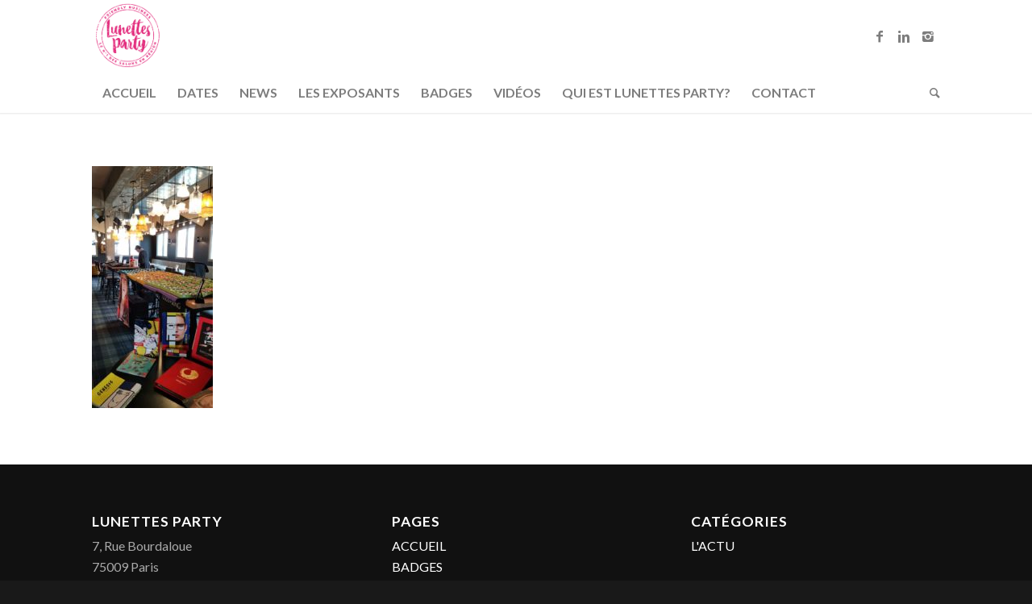

--- FILE ---
content_type: text/css
request_url: https://lunettesparty.fr/wp-content/themes/enfoldlunettes/style.css?ver=4.2.2
body_size: 179
content:
/*
Theme Name:     enfoldlunettes
Description:    Thème enfant Lunettes Party sur la base d’Enfold
Author:         ao-design.net
Author URI:     http://www.ao-design.net
Template:       enfold                         
Version:        0.1.0
*/

